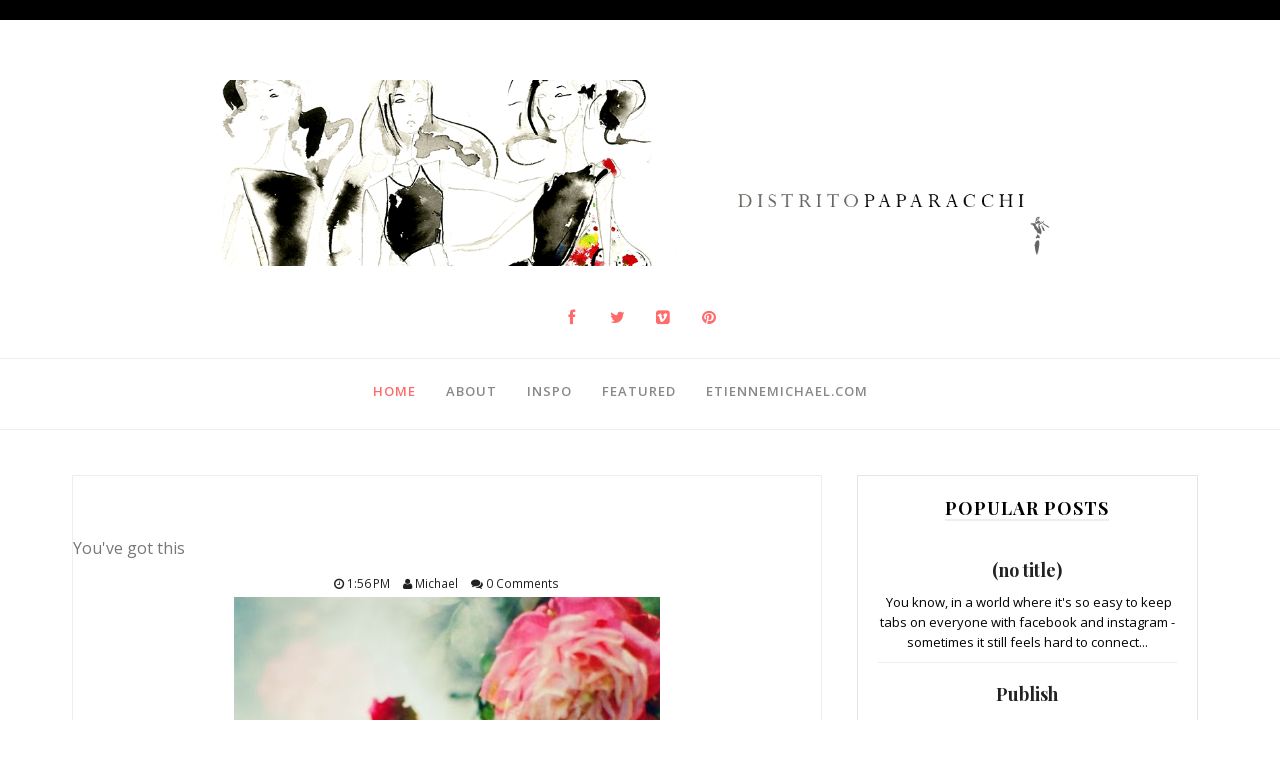

--- FILE ---
content_type: text/javascript; charset=UTF-8
request_url: https://www.paparacchi.com/feeds/posts/summary?max-results=1&alt=json-in-script&callback=hitungtotaldata
body_size: 8772
content:
// API callback
hitungtotaldata({"version":"1.0","encoding":"UTF-8","feed":{"xmlns":"http://www.w3.org/2005/Atom","xmlns$openSearch":"http://a9.com/-/spec/opensearchrss/1.0/","xmlns$blogger":"http://schemas.google.com/blogger/2008","xmlns$georss":"http://www.georss.org/georss","xmlns$gd":"http://schemas.google.com/g/2005","xmlns$thr":"http://purl.org/syndication/thread/1.0","id":{"$t":"tag:blogger.com,1999:blog-4958133747818995532"},"updated":{"$t":"2025-10-24T10:49:21.357-04:00"},"category":[{"term":"Inspiration"},{"term":"Influential"},{"term":"NYC"},{"term":"SCAD"},{"term":"Fashion"},{"term":"Love"},{"term":"Youtube"},{"term":"Beautiful"},{"term":"Blogger"},{"term":"Style.com"},{"term":"DIY"},{"term":"Photography"},{"term":"Savannah"},{"term":"Beauty"},{"term":"Fashion Sketching"},{"term":"Michelle Phan"},{"term":"Musing"},{"term":"Alexander Wang"},{"term":"Catwalk"},{"term":"Dreams"},{"term":"Fourth of July"},{"term":"Hope"},{"term":"Marc Jacobs"},{"term":"New York"},{"term":"Sailor Moon"},{"term":"Scad fashion"},{"term":"The Alchemist"},{"term":"Thinking"},{"term":"Travel"},{"term":"Vogue"},{"term":"Washington DC"},{"term":"Adventure"},{"term":"Eckburg Hall"},{"term":"Friends"},{"term":"Michael Etienne Edwards"},{"term":"Paulo Coelho"},{"term":"Summer"},{"term":"Theory"},{"term":"Tim Gunn"},{"term":"Upper East Side"},{"term":"Vlog"},{"term":"thoughts"},{"term":"Bi Rain"},{"term":"Birthday"},{"term":"Brooklyn"},{"term":"Chinese New Year"},{"term":"Christmas"},{"term":"Derek Lam"},{"term":"District of Columbia"},{"term":"English Class"},{"term":"Fashion Illustration"},{"term":"Fashion Show"},{"term":"Flowers"},{"term":"Fun"},{"term":"Gossip Girl"},{"term":"Graduation"},{"term":"Green Tea"},{"term":"Inez Koberg"},{"term":"Instagram"},{"term":"Lanvin"},{"term":"Library"},{"term":"Life"},{"term":"Mac"},{"term":"Menswear"},{"term":"Mieko Tominaga"},{"term":"NY"},{"term":"NYFW"},{"term":"Phone"},{"term":"Queens"},{"term":"Spring 2011"},{"term":"Spring Break"},{"term":"Tea"},{"term":"Thank you"},{"term":"Tumblr"},{"term":"A heart prayer"},{"term":"A thought"},{"term":"Alber Elbaz"},{"term":"All about your heart"},{"term":"An Le"},{"term":"Anime"},{"term":"Anna Parkey"},{"term":"Apparel"},{"term":"Art School"},{"term":"Balenciaga"},{"term":"Barnes and Noble"},{"term":"Bergdorf Goodman"},{"term":"Bird"},{"term":"Blog"},{"term":"Bloomingdale's 59th Street"},{"term":"Brunch"},{"term":"CVS"},{"term":"Catherine Molina"},{"term":"Chanel"},{"term":"Cherry Blossoms"},{"term":"Chiaping"},{"term":"Chinatown"},{"term":"Chinese Food"},{"term":"Chris Benz"},{"term":"Christian Dior"},{"term":"Color"},{"term":"Commencement"},{"term":"Creative"},{"term":"DC"},{"term":"Distrito Paparacchi"},{"term":"Dreamer"},{"term":"Eat Pray Love"},{"term":"Editorial"},{"term":"Elizabeth"},{"term":"Erdem"},{"term":"Fall 2010"},{"term":"Finals"},{"term":"Fly"},{"term":"Forsyth Park"},{"term":"GA"},{"term":"GD"},{"term":"Hair"},{"term":"Hair Growth"},{"term":"Happy New Year"},{"term":"Happy birthday"},{"term":"Health"},{"term":"Helmut Lang"},{"term":"Home"},{"term":"Illustration"},{"term":"Independence Day"},{"term":"Internships"},{"term":"Intro to Fash"},{"term":"Intro to Fashion"},{"term":"Japan"},{"term":"Jason Wu"},{"term":"Jewelry"},{"term":"KDrama"},{"term":"KPop"},{"term":"Khalil Fong"},{"term":"London"},{"term":"Manolo Blahnik"},{"term":"Martha Stewart"},{"term":"Michael Jackson"},{"term":"Michael-Etienne"},{"term":"Millennials"},{"term":"New Year"},{"term":"New Years"},{"term":"Olivier Theyskens"},{"term":"Orta Blu"},{"term":"Oscar de la Renta"},{"term":"Pablo Neruda"},{"term":"Paparacchi"},{"term":"Parfene"},{"term":"Photographer"},{"term":"Pinterest"},{"term":"Pride"},{"term":"RTW"},{"term":"Rachel Mwakule"},{"term":"Ramble"},{"term":"Remedy"},{"term":"Rise"},{"term":"SJ"},{"term":"Samantha Jaramillo"},{"term":"Savannah GA"},{"term":"Self-Portrait"},{"term":"Sketches"},{"term":"Thanksgiving"},{"term":"Toni Smailagic"},{"term":"Tory Burch"},{"term":"Tu Le"},{"term":"Unicef"},{"term":"Washington"},{"term":"Watercolor"},{"term":"advice to self"},{"term":"apple"},{"term":"beach"},{"term":"learning"},{"term":"protein"},{"term":"resolution"},{"term":"snow"},{"term":"*December Sun"},{"term":"*davidz"},{"term":"11\/11"},{"term":"1950s"},{"term":"200 Pounds Beauty"},{"term":"2010"},{"term":"2014"},{"term":"2015"},{"term":"2016"},{"term":"210"},{"term":"25"},{"term":"4n Traveler"},{"term":"4th of July"},{"term":"5 centimeters per second"},{"term":"60th Street"},{"term":"97"},{"term":":("},{"term":"AIDS"},{"term":"ARTH 287"},{"term":"ATL"},{"term":"Abercrombie Fitch"},{"term":"Acceptance"},{"term":"Accessories"},{"term":"Acne"},{"term":"Ad Campaign"},{"term":"Admire"},{"term":"Adorable"},{"term":"Adrienne"},{"term":"Afraid"},{"term":"Again"},{"term":"Alejandra"},{"term":"Alexis Jae"},{"term":"Alexis Mabille"},{"term":"Alfred Hitchcock"},{"term":"Alice Austin House"},{"term":"Alice in Wonderland"},{"term":"Alive"},{"term":"All is full of love"},{"term":"All nighter"},{"term":"All the girls stepping out for a public affair."},{"term":"Allnighters"},{"term":"Ally Parfene"},{"term":"Almost Ok"},{"term":"Altuzarra"},{"term":"Amazing"},{"term":"Amber"},{"term":"Amy Tan"},{"term":"An Le Studio"},{"term":"Andre Leon Tally"},{"term":"Andrea"},{"term":"Andrea Linett"},{"term":"Andrew Bevan"},{"term":"Andrew Pochter"},{"term":"Andrew Warhol"},{"term":"Angel"},{"term":"Angelique"},{"term":"Annie Leibovitz"},{"term":"Another Asian Post"},{"term":"Another World"},{"term":"Antioxidants"},{"term":"Anxiety"},{"term":"Apolo Anton Ohno"},{"term":"Apple Cider"},{"term":"Apple Cider Vinegar"},{"term":"Apple picking"},{"term":"Apt Pics"},{"term":"Aqua"},{"term":"Aquatic"},{"term":"Arigatou"},{"term":"Art"},{"term":"Artist"},{"term":"Asia Love"},{"term":"Asian"},{"term":"Askmen"},{"term":"Asos.com"},{"term":"Asprin"},{"term":"Atelier"},{"term":"Ato"},{"term":"Augusto"},{"term":"Autumn"},{"term":"Avant Garde Life"},{"term":"Aviators"},{"term":"Awards"},{"term":"B-Style"},{"term":"BA 101"},{"term":"Back"},{"term":"Back to Basics"},{"term":"Backstage"},{"term":"Bad Romance"},{"term":"Balloon"},{"term":"Ballroom"},{"term":"Balmain"},{"term":"Barbara"},{"term":"Barcelona"},{"term":"Baskets"},{"term":"Beach Day"},{"term":"Beach Tote"},{"term":"BeataCervin"},{"term":"Beauy"},{"term":"Behance"},{"term":"Bell Soto"},{"term":"Ben Cho"},{"term":"Bernardo"},{"term":"Best Dressed"},{"term":"Best meal"},{"term":"Bethlehem"},{"term":"Big Bang"},{"term":"Bird by bird"},{"term":"Bjork"},{"term":"Blair Waldorf"},{"term":"Blonde"},{"term":"Blum"},{"term":"Bond Hardware"},{"term":"Bonnie Young"},{"term":"Borders"},{"term":"Botanical"},{"term":"Boys over flowers"},{"term":"Boys over flowers."},{"term":"Bryan Boy at SCAD"},{"term":"Bryant Park"},{"term":"Buns"},{"term":"Burberry Brit"},{"term":"Business"},{"term":"But for real."},{"term":"Buzz Bus"},{"term":"CAD"},{"term":"CB"},{"term":"Cafe"},{"term":"Caitlyn Carlisle."},{"term":"California"},{"term":"Camels at Sunset"},{"term":"Camera"},{"term":"Canon"},{"term":"Canthe Berkeley"},{"term":"Capitol File"},{"term":"Captina Planeta"},{"term":"Capucci"},{"term":"Car Wash"},{"term":"Caravaggio"},{"term":"Care"},{"term":"Carl Kleiner"},{"term":"Carlos Falchi"},{"term":"Caspar David Friedrich"},{"term":"Catherine Graham"},{"term":"Central Park"},{"term":"Charice Pempengco"},{"term":"Charity"},{"term":"Chaulafanita"},{"term":"Chelsea"},{"term":"Chersire Cat"},{"term":"Children's Wear"},{"term":"China"},{"term":"Chinese girls"},{"term":"Choice"},{"term":"Choson Dynasty"},{"term":"Christian Espejel"},{"term":"Christian Lacroix"},{"term":"Chronicle"},{"term":"Church"},{"term":"Cinderella"},{"term":"Cintiq"},{"term":"CitiSummerStreets"},{"term":"City"},{"term":"Ciudad"},{"term":"Classical\/New Age"},{"term":"Click Image"},{"term":"Clinton St. Bakery"},{"term":"Clouds"},{"term":"Coconut Water"},{"term":"Coffee Bruins"},{"term":"Collaboration"},{"term":"College"},{"term":"Cologne"},{"term":"Comfort"},{"term":"Compliments"},{"term":"Computer Lab"},{"term":"Confession Post"},{"term":"Confetti"},{"term":"Congratulations"},{"term":"Couture"},{"term":"Crab"},{"term":"Cranes"},{"term":"Crap"},{"term":"Creating"},{"term":"Crosswalk"},{"term":"Crypton Future Media"},{"term":"Crystal"},{"term":"Cullen"},{"term":"Curiosity"},{"term":"DKNY"},{"term":"DMV"},{"term":"Dale Carnegie"},{"term":"Dance"},{"term":"Danny"},{"term":"Dear Michael"},{"term":"Delicious"},{"term":"Delpozo"},{"term":"Delta"},{"term":"Demi"},{"term":"Depression"},{"term":"Derek Lam+ eBay"},{"term":"Desire"},{"term":"Destiny"},{"term":"Development"},{"term":"Dewali"},{"term":"Diane Von Furstenburg"},{"term":"Dictionary.com"},{"term":"Digimon"},{"term":"Disappear"},{"term":"Distritopaparacchi"},{"term":"Diving"},{"term":"Dolfie"},{"term":"Donna Karen"},{"term":"Downton Abbey"},{"term":"Downtown"},{"term":"Doyle Partners"},{"term":"Dr. Cullen"},{"term":"Dream"},{"term":"Dream High"},{"term":"Dreamers"},{"term":"Dubai"},{"term":"Dwell"},{"term":"Dylan Gray"},{"term":"EN 190"},{"term":"East River"},{"term":"Easter"},{"term":"Easy"},{"term":"Ecclesiastes 3:1-15"},{"term":"Edward Steichen"},{"term":"Eeeats"},{"term":"Egypt"},{"term":"Elephant bag"},{"term":"Elizabeth Gilbert"},{"term":"Ellen DeGeneres"},{"term":"Elliott J Frieze"},{"term":"Elmhurst"},{"term":"Emmy"},{"term":"Empire State"},{"term":"Ending"},{"term":"Energy"},{"term":"Epiphany"},{"term":"Erin Featherston"},{"term":"Erin Gordon"},{"term":"Errors."},{"term":"Erwin Blumenfeld"},{"term":"Ew"},{"term":"ExLibris"},{"term":"Exhibit"},{"term":"F. Scott Fitzgerald"},{"term":"FASM"},{"term":"Fables"},{"term":"Fabric Shopping"},{"term":"Fabric store"},{"term":"Fabrika Fine Fabrics"},{"term":"Facebook"},{"term":"Faith"},{"term":"Fall"},{"term":"Fall 09"},{"term":"Fall 10"},{"term":"Fall 1112"},{"term":"Fall Showcase"},{"term":"Fall Winter 14"},{"term":"Family"},{"term":"Fate"},{"term":"February"},{"term":"Feld Homme Magazine"},{"term":"Festival of Lights"},{"term":"Fibers"},{"term":"Film"},{"term":"Finale"},{"term":"Flats"},{"term":"Flight"},{"term":"Flora"},{"term":"Flushing"},{"term":"Flying"},{"term":"Food"},{"term":"Food baby"},{"term":"Food for Thought"},{"term":"For Japan"},{"term":"Forbes"},{"term":"Forks"},{"term":"French"},{"term":"Fusion Models"},{"term":"Future of Fashion"},{"term":"G Dragon"},{"term":"G-Dragon"},{"term":"Gabrielle Chanel"},{"term":"Gail K Fabrics"},{"term":"Gallery Place"},{"term":"Gansevoort Park"},{"term":"Genie"},{"term":"Genius"},{"term":"Genre"},{"term":"George Balanchine"},{"term":"Georgetown Cupcakes"},{"term":"Giambattista Valli"},{"term":"Gift card"},{"term":"Gilmore girls"},{"term":"Giorgio Armani"},{"term":"Glamour"},{"term":"Glee"},{"term":"Glitter Baby"},{"term":"Global Warming"},{"term":"Goals"},{"term":"Goalsetting"},{"term":"God"},{"term":"Good Memory"},{"term":"Good Travel"},{"term":"Good boy"},{"term":"Good day"},{"term":"Good things"},{"term":"Grammatical"},{"term":"Grandma"},{"term":"Grapes"},{"term":"Graphic Design"},{"term":"Great Expectations"},{"term":"Great Gatsby"},{"term":"Gregory Colbert"},{"term":"Grey Dog NYC"},{"term":"Growing"},{"term":"Gutstein Gallery"},{"term":"Guys"},{"term":"Gym"},{"term":"Hankow"},{"term":"Happy 101010"},{"term":"Happy Birthday to you"},{"term":"Happy Lunar New Year"},{"term":"Haruki Murakami"},{"term":"Harvest Moon Orchard"},{"term":"Hate"},{"term":"Hatsune Miku"},{"term":"Have a good time space cadet"},{"term":"Health Insurance"},{"term":"Heart Warming"},{"term":"Hearts"},{"term":"Heaven and Nature Sing"},{"term":"Helen Brought to Paris"},{"term":"Helios"},{"term":"Help"},{"term":"Henna"},{"term":"Here we go again"},{"term":"Hide and Seek"},{"term":"Hiroko Koshino"},{"term":"Hoboken"},{"term":"Hollywood"},{"term":"Homemade"},{"term":"Homework"},{"term":"Hong Jang Hyeon"},{"term":"Hope card"},{"term":"House Warming"},{"term":"How to pull an Allnighter"},{"term":"How to say Lavin"},{"term":"Hubert de Givenchy"},{"term":"Huff Post Rise"},{"term":"Huffington Post"},{"term":"Hugo"},{"term":"Human potential"},{"term":"I am Veronica Mars"},{"term":"I don't want to live on the moon"},{"term":"I'm drooling"},{"term":"I've gotten so stupid."},{"term":"IU"},{"term":"Ice Skating"},{"term":"Illustrations"},{"term":"In the blink of an eye"},{"term":"India"},{"term":"Indians"},{"term":"Indonesia"},{"term":"Ink"},{"term":"Inspiration Dior"},{"term":"Inspo"},{"term":"Intelligent"},{"term":"Interesting"},{"term":"Interior with Portraits Le Clear"},{"term":"International Festival"},{"term":"Internet"},{"term":"Interview"},{"term":"Introduction"},{"term":"Introduction to Textiles"},{"term":"Introspection"},{"term":"Iphone"},{"term":"Iqqu"},{"term":"Isabel and Ruben Toledo"},{"term":"Ito Shinsui"},{"term":"JFK"},{"term":"JV"},{"term":"Jack Johnson"},{"term":"Jacq Price"},{"term":"Jacquelyn Price"},{"term":"Jalapenos"},{"term":"James Jean"},{"term":"Jan Schlottmann"},{"term":"Jane"},{"term":"Japan Fashion Week."},{"term":"Japanese Genre Painting"},{"term":"Japanese Painting"},{"term":"Jaramillo"},{"term":"Jason"},{"term":"Jay Shetty"},{"term":"Jealousssss"},{"term":"Jeff Moss"},{"term":"Jefferson Memorial"},{"term":"Jen Library"},{"term":"Jen Scoz"},{"term":"Jeremiah 1:5"},{"term":"Jerry Yan"},{"term":"Jiacheng"},{"term":"Jillian Thoman"},{"term":"Jim Henson"},{"term":"Joan Baez"},{"term":"Joannablu"},{"term":"Job 42"},{"term":"Jobless"},{"term":"John"},{"term":"John 3 16"},{"term":"Jonas in China"},{"term":"Josep Font"},{"term":"Joshua 3"},{"term":"Juan Diego"},{"term":"Juarez"},{"term":"Jus sayin'"},{"term":"K Drama"},{"term":"KBS"},{"term":"Karen Kriegel"},{"term":"Karen Rise"},{"term":"Karl Lagerfeld"},{"term":"Kate Spade"},{"term":"Kendall Lock"},{"term":"Ketsana"},{"term":"Kiki's Delivery Service"},{"term":"Kim Jae Wook"},{"term":"Ko Siu Lan"},{"term":"Konosuke Matsushita"},{"term":"Kooples"},{"term":"Korean"},{"term":"Korean Choco"},{"term":"LG Rumor 2"},{"term":"LNA"},{"term":"La Scala"},{"term":"Lady Gaga"},{"term":"Lamp"},{"term":"Lancome Paris"},{"term":"Lara Wolf"},{"term":"Lasagna"},{"term":"Late Night Alumni"},{"term":"Late night radio"},{"term":"Laura Pausini"},{"term":"Le Cam Tu"},{"term":"Leah Le"},{"term":"Learning to See"},{"term":"Leighton Meester"},{"term":"Les Edwards"},{"term":"Liberty"},{"term":"Life shift"},{"term":"Lights"},{"term":"Like no other store in the world"},{"term":"Like so"},{"term":"Lillian Dilustro"},{"term":"Lincoln Center"},{"term":"Lindsey Hopkins"},{"term":"Little Tokyo"},{"term":"LittleFashionisto"},{"term":"Lonely Boy"},{"term":"Lookbook"},{"term":"Los Angeles"},{"term":"Louis Vuitton"},{"term":"Love it"},{"term":"Luca Babini"},{"term":"Lucas Theatre"},{"term":"Luke 18:27"},{"term":"Lun"},{"term":"Luther Emerson van Gorder"},{"term":"Lyrics"},{"term":"M C Kenneth"},{"term":"MET"},{"term":"MOO"},{"term":"Macy's Fireworks"},{"term":"Maggie Ge"},{"term":"Magic"},{"term":"Maje"},{"term":"Makenzye"},{"term":"Makoto Shinkai"},{"term":"Mamoru and Usagi"},{"term":"Manga"},{"term":"Marc Benslahdine"},{"term":"Marcel Duchamp"},{"term":"Maria Wink"},{"term":"Mariam Stichinava"},{"term":"Mario Testino"},{"term":"Mark"},{"term":"Mark Rothko"},{"term":"Marshalls"},{"term":"Mary Katrantzou"},{"term":"Mason Jung"},{"term":"Masquerade Ball"},{"term":"Matcha"},{"term":"Material boy"},{"term":"Matthew and Mary"},{"term":"May"},{"term":"May May Kay"},{"term":"Megan Berkheiser"},{"term":"Meghan Howland"},{"term":"Melodious"},{"term":"Melons and Morning Glories"},{"term":"Melting Rainbows"},{"term":"Men's Health"},{"term":"Mengjie Di"},{"term":"Mental Health"},{"term":"Meredia Miller"},{"term":"Meridian Hill Pictures"},{"term":"Meridian Park"},{"term":"Mesean"},{"term":"Metals and Objects"},{"term":"Mew Mew Power"},{"term":"Miami"},{"term":"Miau"},{"term":"Miauu"},{"term":"Michael Edwards"},{"term":"Michael Etienne"},{"term":"Michael Hyatt"},{"term":"Michael Michalko"},{"term":"Michel"},{"term":"Michell Phan"},{"term":"Michelle Obama"},{"term":"Michiru Kaioh"},{"term":"Miinto"},{"term":"Milano"},{"term":"Mindy"},{"term":"Miss Sushi"},{"term":"Mommie"},{"term":"Monday"},{"term":"Monk by the Sea"},{"term":"Moo.com"},{"term":"Moodboard"},{"term":"Mother's Day"},{"term":"Motivational"},{"term":"Mr. Beast"},{"term":"Murakami"},{"term":"My other bag"},{"term":"MyScene"},{"term":"NCOD"},{"term":"NJ"},{"term":"Nano-second"},{"term":"Narcissus"},{"term":"National Portrait Gallery"},{"term":"Navid Baraty"},{"term":"Neato"},{"term":"Neutrogena"},{"term":"New York City"},{"term":"New York Times"},{"term":"Nikita M'Bouroukounda"},{"term":"Nikki's"},{"term":"Nina Ricci"},{"term":"North Salem New York"},{"term":"November"},{"term":"Nue Magazine"},{"term":"OOTD"},{"term":"Oatmeal face mask"},{"term":"Observations"},{"term":"Obsessions"},{"term":"October 10"},{"term":"Odd"},{"term":"Office"},{"term":"Ohlala Mag"},{"term":"Oleta Adams"},{"term":"Omelet House"},{"term":"On being kind"},{"term":"On your side"},{"term":"Onward"},{"term":"Open Studio"},{"term":"Optimism"},{"term":"Orange Benefits"},{"term":"Orchid Symphony"},{"term":"Orchids"},{"term":"Oscar Pistorius"},{"term":"Our Lady of Guadalupe"},{"term":"Outfit"},{"term":"Outhouse Orchard"},{"term":"PIO PIO"},{"term":"Paolo Roversi"},{"term":"Paper"},{"term":"Paper Magazine"},{"term":"Parents"},{"term":"Paris"},{"term":"Park"},{"term":"Park West Salon"},{"term":"Parsons New School"},{"term":"Patrick Demarchelier"},{"term":"Paula Deen"},{"term":"Pay it forward"},{"term":"Pennsylvania Station"},{"term":"People I admire"},{"term":"Pep talk"},{"term":"Peru"},{"term":"Peruvian"},{"term":"Peter Bardazzi"},{"term":"Peter Copping"},{"term":"Philadelphia Museum of Art"},{"term":"Philos"},{"term":"Phoenix"},{"term":"Photoshoot"},{"term":"Pilgrims"},{"term":"Pinterest life"},{"term":"Pixel Shaker Blog"},{"term":"Poetry"},{"term":"Polo Blue"},{"term":"Pond's"},{"term":"Pope Francis"},{"term":"Popularity"},{"term":"Pork"},{"term":"Portfolio"},{"term":"Positive thinking"},{"term":"Prada"},{"term":"Prayer"},{"term":"PreFall 2011"},{"term":"Precious"},{"term":"President's Day"},{"term":"Primark"},{"term":"Princess"},{"term":"Princess Diana"},{"term":"Professor"},{"term":"Prom"},{"term":"Pronunciation"},{"term":"Proverbs 3:5"},{"term":"Puedo Escribir"},{"term":"Pumpkin Patch"},{"term":"Push Art"},{"term":"Quang"},{"term":"Queens New York"},{"term":"Quinn Purse"},{"term":"R Street"},{"term":"RA"},{"term":"Raf Simons"},{"term":"Rain"},{"term":"Rainbow"},{"term":"Rainism"},{"term":"Raisins"},{"term":"Reblog"},{"term":"Rehl"},{"term":"Relationship"},{"term":"Rent"},{"term":"Request"},{"term":"Resort"},{"term":"Resort 11"},{"term":"Resort 2012"},{"term":"Respect"},{"term":"Retail"},{"term":"Reviews"},{"term":"Ricky the Hairdresser"},{"term":"Riis Park"},{"term":"Riis Park Beach Bazaar"},{"term":"Robert frost"},{"term":"Robert van Koesveld Photography"},{"term":"Rockefeller Center"},{"term":"Rooftop Prince"},{"term":"Rookie of the Quarter"},{"term":"Room 107"},{"term":"Rosemary"},{"term":"Royal Wedding"},{"term":"Rye Playland"},{"term":"S\/S 12"},{"term":"SCAD Advertising"},{"term":"SCAD Atlanta"},{"term":"SCAD Commencement 2013"},{"term":"SCAD Drawing"},{"term":"SCAD Grad"},{"term":"SCAD Style"},{"term":"SCADDY Awards"},{"term":"SCOTUS"},{"term":"SFO"},{"term":"SFW"},{"term":"SS 2011"},{"term":"Sacrifices"},{"term":"Saddest Lines"},{"term":"Safeway"},{"term":"Saigon"},{"term":"Sailor Moon Crystal"},{"term":"Sailor Neptune"},{"term":"Saint Augustine"},{"term":"Sam Tsui"},{"term":"Samantha"},{"term":"Samsara"},{"term":"San Diego"},{"term":"San Francisco"},{"term":"Sandy point"},{"term":"Santa Monica"},{"term":"Sara Donahue"},{"term":"Sarah Humphries"},{"term":"Sartorialist"},{"term":"Satillites"},{"term":"Savannah College of Art and Design"},{"term":"Savannah Fashion Week 2012"},{"term":"Scan Series"},{"term":"School in Gen"},{"term":"Search"},{"term":"Seashells"},{"term":"Season of Good Rain"},{"term":"Secret Garden"},{"term":"Self Growth"},{"term":"Selfish"},{"term":"Senior Collection"},{"term":"Senior Process Book"},{"term":"Sephora"},{"term":"Serena and Darien"},{"term":"Serenity Prayer"},{"term":"Series Finale"},{"term":"Servitude"},{"term":"Shaun Haugh"},{"term":"Shin-Yun Bok"},{"term":"Shoe Polish"},{"term":"Shoulder Totes"},{"term":"Side walk arts"},{"term":"Sidewalk arts"},{"term":"Sigh"},{"term":"Simon Spurr"},{"term":"Sing"},{"term":"Sir Vannah"},{"term":"Sisters"},{"term":"Sitar Arts Center"},{"term":"Skate Park"},{"term":"Skinny"},{"term":"Skyline"},{"term":"Small boutiques"},{"term":"Smile"},{"term":"Snow Evening"},{"term":"Social Networking"},{"term":"Solitude"},{"term":"Somewhere"},{"term":"Sonia Rykiel"},{"term":"Soul"},{"term":"Speedo"},{"term":"Spelling"},{"term":"Spring 2009"},{"term":"Spring Quarter"},{"term":"Sprint"},{"term":"Sputnik Sweetheart"},{"term":"Spy glass"},{"term":"Stargazing."},{"term":"Stars"},{"term":"Starship"},{"term":"Staten Island"},{"term":"Steven Edwards"},{"term":"Still Life"},{"term":"Story"},{"term":"Street style"},{"term":"Strength"},{"term":"Style Crunch"},{"term":"Summer Accessories"},{"term":"Summer School"},{"term":"Summer on the Hudson"},{"term":"Sun Maid"},{"term":"Sunglasses"},{"term":"Surrender"},{"term":"Suzy Parker"},{"term":"Swimwear"},{"term":"Symoto"},{"term":"TR"},{"term":"Taca Sushi"},{"term":"Taisuke Koyama"},{"term":"Talking to myself"},{"term":"Tapas"},{"term":"Taste of the World"},{"term":"Teen Vogue"},{"term":"Tex Saverio"},{"term":"Thai Tea"},{"term":"Thank you America"},{"term":"The Delancey Ludlow"},{"term":"The Grand Hotel"},{"term":"The Great Gatsby"},{"term":"The Lost Balloon Beard"},{"term":"The Plaza"},{"term":"The Prayer"},{"term":"The Shoe"},{"term":"The Washington Post"},{"term":"The beautiful"},{"term":"The empty pot"},{"term":"The non-victim"},{"term":"Theyskens' Theory"},{"term":"Thinkertoys"},{"term":"Thomas Hoepker"},{"term":"Thomas Lohr"},{"term":"Thought"},{"term":"Thunder Picnic"},{"term":"Tia Walker"},{"term":"Tim Walker"},{"term":"Time"},{"term":"Time in Flight Square"},{"term":"Tips"},{"term":"Tokyo Fashion Week"},{"term":"Toledo"},{"term":"Tominaga"},{"term":"Tonight I can write"},{"term":"Traditional"},{"term":"Treasure"},{"term":"Treatment"},{"term":"Tres Leches"},{"term":"Trumpeter Swan"},{"term":"Trying to stay alive"},{"term":"Twitter"},{"term":"USA"},{"term":"Universe"},{"term":"Usagi Tsukino"},{"term":"Utagawa Kuniyoshi"},{"term":"Valentine's Day"},{"term":"Van Gogh"},{"term":"Vanity Teen"},{"term":"Vegas"},{"term":"Veronica"},{"term":"Versace"},{"term":"Versace Versace Man"},{"term":"Victor Rollins"},{"term":"Victory"},{"term":"Vincent Chang"},{"term":"Vincent Van Gogh"},{"term":"Vintage"},{"term":"Vitacocobeach"},{"term":"Vitamins"},{"term":"Viveme"},{"term":"Vivienne Westwood"},{"term":"Vocaloid"},{"term":"Vogue Italy"},{"term":"Vogue Korea"},{"term":"WWD"},{"term":"Waglenciaga"},{"term":"Walk"},{"term":"Wanderlust"},{"term":"Wang"},{"term":"Watch"},{"term":"Water Slide"},{"term":"Were you looking too"},{"term":"Westchester"},{"term":"White House"},{"term":"Whoopi Goldberg"},{"term":"Windex"},{"term":"Wisdom"},{"term":"Wish"},{"term":"WishWishWish.net"},{"term":"Wonder girls"},{"term":"Wooyoung"},{"term":"Word Cup"},{"term":"World AIDS day"},{"term":"World Mental Health Day"},{"term":"Worst Summer Ever."},{"term":"Yann Tiersen"},{"term":"Yanzhou Bou"},{"term":"You"},{"term":"You guys"},{"term":"You're a goddess babe"},{"term":"Yucky"},{"term":"Z"},{"term":"Zim"},{"term":"Zipper pull"},{"term":"Zumba"},{"term":"alchemisto"},{"term":"alexstoddard"},{"term":"america"},{"term":"amongtheseclouds"},{"term":"ann he"},{"term":"antiinflammatory"},{"term":"apeladez"},{"term":"b the Best"},{"term":"bcbg"},{"term":"beans"},{"term":"best show ever..."},{"term":"blushinggggg"},{"term":"botox"},{"term":"broken heart"},{"term":"career"},{"term":"chia seeds"},{"term":"circles"},{"term":"cola1031"},{"term":"cottage cheese"},{"term":"courage"},{"term":"d3sign"},{"term":"deviant art"},{"term":"dscaman"},{"term":"e.kristina"},{"term":"eat"},{"term":"ebay"},{"term":"encouragement"},{"term":"envy"},{"term":"eric daman"},{"term":"evening out"},{"term":"face mask"},{"term":"fall 11"},{"term":"fashion design"},{"term":"fitfam"},{"term":"flax seed"},{"term":"foolish"},{"term":"for whatever reason"},{"term":"garnier"},{"term":"get here"},{"term":"glitterati"},{"term":"gondola"},{"term":"greek yogurt"},{"term":"gritty"},{"term":"growth"},{"term":"herbal essences"},{"term":"homo post"},{"term":"howl"},{"term":"howl's moving castle"},{"term":"howls moving castle"},{"term":"http:\/\/en.wikipedia.org\/wiki\/Replicas_of_the_Statue_of_Liberty"},{"term":"http:\/\/www.linghorn.co.uk\/"},{"term":"ice cream sandwich"},{"term":"identity"},{"term":"jaco"},{"term":"jtrotti"},{"term":"kids"},{"term":"laohaiying"},{"term":"lemon"},{"term":"like water for chocolate"},{"term":"litfromblack.blogspot.com"},{"term":"lylevincent"},{"term":"man"},{"term":"mens hair"},{"term":"milesbowers"},{"term":"millennial"},{"term":"minneapolis"},{"term":"miss gizmo"},{"term":"miyazaki"},{"term":"moon cakes"},{"term":"mourner"},{"term":"mystery"},{"term":"native magazine"},{"term":"nicointhebus"},{"term":"notes to self"},{"term":"oatmeal wash"},{"term":"obsessive"},{"term":"pa pa pa pa party"},{"term":"panderia"},{"term":"pants"},{"term":"people"},{"term":"photo cred: http:\/\/www.flickr.com\/photos\/xiuxiu_sh\/3528138942\/in\/faves-smileb\/"},{"term":"piano"},{"term":"quibids"},{"term":"reurinkjan"},{"term":"rituals"},{"term":"rogerejones"},{"term":"romance"},{"term":"roosevelt island"},{"term":"rupi kaur"},{"term":"saint francis"},{"term":"scad poverty"},{"term":"schedule"},{"term":"school is really hard"},{"term":"self conflict"},{"term":"siblings"},{"term":"speech and public speaking."},{"term":"spirit"},{"term":"st francis de sales"},{"term":"stuckinseoul"},{"term":"tea and talk"},{"term":"teacups"},{"term":"technical drawings"},{"term":"thanking"},{"term":"that 70s show"},{"term":"themuse"},{"term":"thisisthehorrorshow"},{"term":"tight"},{"term":"tighter skin"},{"term":"tonight"},{"term":"topman"},{"term":"total anguish"},{"term":"tram"},{"term":"trentonline"},{"term":"turbulence"},{"term":"turmeric"},{"term":"ugly vanity"},{"term":"united states"},{"term":"vacation"},{"term":"valentines"},{"term":"various"},{"term":"wawak"},{"term":"whey protein isolate"},{"term":"woOoly"},{"term":"woo whoo"},{"term":"xoxo"},{"term":"xpsycho"},{"term":"year of the sheep"},{"term":"yup"},{"term":"yves shrapnel"},{"term":"zodiac"}],"title":{"type":"text","$t":"Distrito Paparacchi."},"subtitle":{"type":"html","$t":""},"link":[{"rel":"http://schemas.google.com/g/2005#feed","type":"application/atom+xml","href":"https:\/\/www.paparacchi.com\/feeds\/posts\/summary"},{"rel":"self","type":"application/atom+xml","href":"https:\/\/www.blogger.com\/feeds\/4958133747818995532\/posts\/summary?alt=json-in-script\u0026max-results=1"},{"rel":"alternate","type":"text/html","href":"https:\/\/www.paparacchi.com\/"},{"rel":"hub","href":"http://pubsubhubbub.appspot.com/"},{"rel":"next","type":"application/atom+xml","href":"https:\/\/www.blogger.com\/feeds\/4958133747818995532\/posts\/summary?alt=json-in-script\u0026start-index=2\u0026max-results=1"}],"author":[{"name":{"$t":"Michael"},"uri":{"$t":"http:\/\/www.blogger.com\/profile\/00850473772056540514"},"email":{"$t":"noreply@blogger.com"},"gd$image":{"rel":"http://schemas.google.com/g/2005#thumbnail","width":"16","height":"16","src":"https:\/\/img1.blogblog.com\/img\/b16-rounded.gif"}}],"generator":{"version":"7.00","uri":"http://www.blogger.com","$t":"Blogger"},"openSearch$totalResults":{"$t":"863"},"openSearch$startIndex":{"$t":"1"},"openSearch$itemsPerPage":{"$t":"1"},"entry":[{"id":{"$t":"tag:blogger.com,1999:blog-4958133747818995532.post-8915960715529345572"},"published":{"$t":"2025-08-21T09:05:00.001-04:00"},"updated":{"$t":"2025-08-21T09:05:54.730-04:00"},"title":{"type":"text","$t":"White glove service"},"summary":{"type":"text","$t":"\u0026nbsp;Truthfully, I'm having a great time. But sometimes I wonder if I'll be able to pay the rent okay. Like maybe I am in over my head - who do I think I am? But then I'm also grateful for this opportunity - because it really helps me rise to the occasion. I feel my life rising to the occasion. The work I'm doing, the people I'm meeting, the way I interact in the world. Rising to the occasion. "},"link":[{"rel":"edit","type":"application/atom+xml","href":"https:\/\/www.blogger.com\/feeds\/4958133747818995532\/posts\/default\/8915960715529345572"},{"rel":"self","type":"application/atom+xml","href":"https:\/\/www.blogger.com\/feeds\/4958133747818995532\/posts\/default\/8915960715529345572"},{"rel":"alternate","type":"text/html","href":"https:\/\/www.paparacchi.com\/2025\/08\/white-glove-service.html","title":"White glove service"}],"author":[{"name":{"$t":"Michael"},"uri":{"$t":"http:\/\/www.blogger.com\/profile\/00850473772056540514"},"email":{"$t":"noreply@blogger.com"},"gd$image":{"rel":"http://schemas.google.com/g/2005#thumbnail","width":"16","height":"16","src":"https:\/\/img1.blogblog.com\/img\/b16-rounded.gif"}}]}]}});